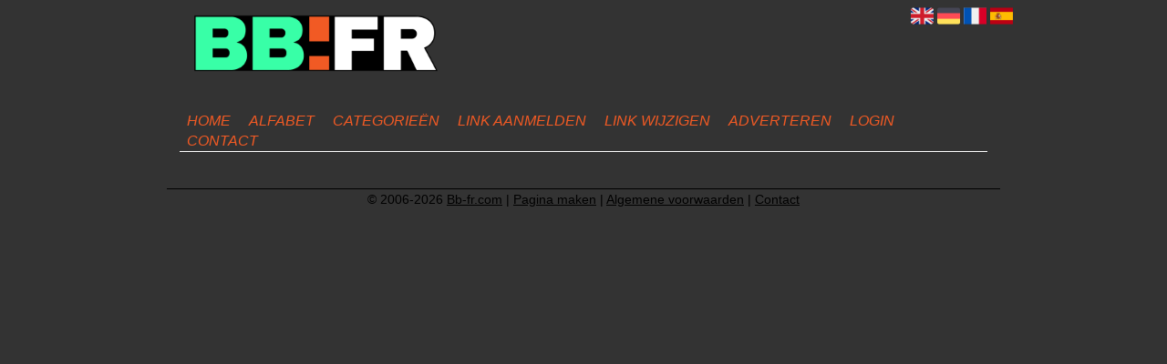

--- FILE ---
content_type: text/html; charset=utf-8
request_url: https://bb-fr.com/rubriek/dating
body_size: 5627
content:
<!DOCTYPE html>
<html xmlns="http://www.w3.org/1999/xhtml" lang="nl">
<head>
	<meta charset="UTF-8" >
	
	  	<title>Bb-fr.com overzicht dating</title>
  	
  	  
	  
  
	

		<link rel="icon" type="image/png" href="https://bb-fr.com/subsites/bb-fr.com/files/favicon.png" >
	
  
  	<!--[if IE]><link rel="SHORTCUT ICON" href="https://bb-fr.com/favicon.ico"/><![endif]-->

 	<meta content="All" name="Robots" >  
 	<meta name="verify-v1" content="T9m368+ngpgpvP6Kn4lCpcntdwHVSLhH4X8uyFmPfOM=" >
 	<meta name="copyright" content="Bb-fr.com" >
 	<meta name="uwpcheck" content="1" >


	<script src="https://ajax.googleapis.com/ajax/libs/jquery/2.1.4/jquery.min.js"></script>
	  
		  
	<style type="text/css">
	  	li.tooltip {outline:none;}
	    li.tooltip strong {line-height:30px;}
	    li.tooltip:hover {text-decoration:none;}
	    li.tooltip span { z-index:10;display:none; padding:14px 20px; margin-top:-15px; margin-left:28px; width:300px; line-height:16px; }
	    li.tooltip span img{  margin-top:-20px; }
	    li.tooltip:hover span{ display:inline; position:absolute; color:#000000; border:1px solid #333333; background:#333333;}
	    .callout {z-index:20;position:absolute;top:30px;border:0;left:-11px;}
	    li.tooltip span { border-radius:4px; box-shadow: 5px 5px 8px #CCC; }
	    .articleli { overflow: hidden !important; text-overflow: ellipsis !important;  white-space: nowrap !important; width:80% !important;}
	    .articleli a:hover {font-weight:normal !important; }
	  	.header,#hrfooter, #hrfooter a,#footer a, #footer div {color: !important;}
	  	#toplogoheader{height:75px;min-width:180px;}
	  	.svgarrow path{
	  		fill : #000 !important;
	  	}
	</style>
	
			    <meta name="viewport" content="width=device-width, initial-scale=1">

            <script src="https://ajax.googleapis.com/ajax/libs/jquery/2.1.4/jquery.min.js"></script>
        <script src="https://bb-fr.com/templates/classic/resizer.js"></script>
    
    <link rel="stylesheet" href="https://bb-fr.com/templates/classic/responsiveness.css" type="text/css" />

    <style>  
      
                    ﻿.mobilenav {
position:relative;
z-index:1;
margin:0 auto;
float:right!important;
width:35px!important;
height:35px!important;
border-radius:6px;
top:10px;
}
.mobilenav span {
position:relative;
Font-size:25px;
Top:5.2px;
Left:6.8px;
Color:white;
}
form, textarea {
width:90%!important;
}
input {
width:100%!important;
}

form img {
background:#e4e4e4;
}

.bag form label, .bag .g-recaptcha {
color:#000!important;
}

@media (max-width:449px) {
form img {
width:80%!important;
}
}
@media (max-width:499px) {
form a {
display:block;
}
}
@media (min-width:300px) and (max-width:360px) {
#contentholder_content_left table.formtable td {
Max-width:15em!important;
}
}
@media  (max-width:299px) {
#contentholder_content_left table.formtable td {
Max-width:12em!important;
}
}


    /***************************** basiselement ****************************/
html, body {
	/*height: 100%;*/
}
body {
	margin: 0;
	padding: 0;
/*	overflow-x: hidden;background-image: url(images/background_repeat.jpg);
		background-repeat: repeat-y;
		background-position: center top;*/
/*	background:#666; */
}
html>body #container {
	height: auto;
}
/***********************************************************************/

/****************************** style **********************************/

body, div, p, th, td, li, dd, a {
	font-family : Calibri, sans-serif!important;
	font-size: 14px;
	line-height:22px;
color:#000000;
}
.main li{
   /*width: 220px;
   height: 18px;*/
   overflow: hidden;
}
body {
  background: #333333!important;}
h1 {
	font-size: 140%;
	font-weight: bold;
	color: black;
	margin-top: 0px;
	margin-bottom: 5px;
}
p {
	margin-top: 2px;
}

      .main ul li:hover {
        cursor:pointer;
      }
nav a {
  font-weight: bold;
}
/***************************************************************************/

/****************************** div structuur ******************************/

#column4 {
	float:right;
	width: 196px;
	padding-left: 6px;
}
#container {
	position: relative;
	min-height: 100%;
	height: 100%;
  margin: 0 auto;
	voice-family: "";
	/*voice-family: inherit;background-image:url(images/background.jpg);
		background-repeat:no-repeat;
		background-position:center top;*/
}
.arrow {
    Height:8px!important;
Display:none;
Float:left:!important;
Margin-top:2px!important;
}
}
 #title {
	text-align:center;
	/*height: 30px;
	line-height: 30px;*/
	clear: both;
margin-top:1em;
}
#title a {
color: #F15A24!important;
font-size:16px!important;
text-align:center!important;
line-height:20px;
font-weight:400!important;
text-transform:uppercase;
text-decoration:none;
font-style:italic!important;
}
#title a:hover {
Font-weight:600!important;
}
form a, form a visited {
color: #fff!important;
padding:0.8em;
font-weight:600!important;
text-decoration:none;
}
form a:hover {
color: #fff!important;
text-decoration:underline;
}
@media (min-width:1065px) and (max-width:1398px) {
#title 
{width:92%!important;
margin-left:auto!important;
margin-right:auto!important;
}
}
@media (min-width:1398px) and (max-width:2000px) {
#title 
{width:69%!important;
margin-left:auto!important;
margin-right:auto!important;
}
}
@media (min-width:2000px) {
#title 
{width:55.2%!important;
margin-left:auto!important;
margin-right:auto!important;
}
}
@media (min-width:997px) and (max-width:1027px) {
#title 
{width:89.5%!important;
margin-left:auto!important;
margin-right:auto!important;
}
}
@media (min-width:1028px) and (max-width:1064px) {
#title 
{width:86.8%!important;
margin-left:auto!important;
margin-right:auto!important;
}
}
@media (min-width:997px) {
#title {
float:none;
border-bottom:1px solid #fff!important;
margin-bottom:-2em!Important;
}
#title a {
padding:0.5em;}
.arrow {
    Height:8px!important;
Display:none;
Float:left:!important;
Margin-top:2px!important;
}
}
@media (min-width:2000px) {
.arrow {
    Height:8px!important;
Display:none;
Float:left:!important;
Margin-top:2px!important;
}	

}
#threeColumns .block {
 width: 92%;
margin-bottom:20px!important;
margin-top:20px!important;
background: #333333!important;
 color: #000000; }
.block .head {
Text-transform:uppercase;
Border: 2px solid ;
Background: #F15A24;
Color: #FFFFFF!important;
Padding:0.1em!important;
Border-radius:1.4em;
Margin-bottom:0.6em;
}
.block .head, .block h2 {
   padding:0;
    font-size: 16px;
font-family: arial, sans-serif;
font-style:cursive;
text-align:center;
}
.block .head a {
Font-size:16px;
Font-style:bold;
text-decoration:none;
}
.block .head a:hover {
Text-decoration:underline;
}
.block .main {
	overflow: hidden;
text-align:center;
margin-top:-4px!important;
}
.main ul {
background: #333333;
}
.main li:first-of-type {Margin-top:2px!important; border-top:2px solid #38FFA7;}
.main li:nth-of-type(odd)  {
Padding:0.4em;
Border:2px solid #38FFA7!important;
Border-radius:1.4em;
Background: #38FFA7!important;
Margin-top:-2px;
}
.main li:nth-of-type(even) {
Padding:0.4em;
Width:80%!important;
Margin-left:auto!important;
Margin-right:auto!important;
Float:none!important;
Border:2px solid #F15A24;
Border-radius:1.4em;
Margin-top:-2px!important;
Background: #F15A24!important;
}
.block a {
Text-decoration:none;
Color:#000000!important;
Text-align:center;
}
.block li:hover a {
Text-decoration:underline;}
.tooltip {
Color:#000000!important;
}
.mobilenav {
Background-color: #333333!important;
}
.mobilenav .fa {
Color:#F15A24!important;
}
#hrtitle {
Display:block;
color: #333333;}

#contentholder {
  /*column-count: 4;
  column-gap: 1em;*/
}
#contentholder_content_left {
	/*width:952px;
	float:none;*/
}
#contentholder_content_right {
	width:202px;
	float:right;
}
.breaker {
	clear:both;
}
#colLeft {


    -moz-column-gap: 10px !important;
    -webkit-column-gap: 10px !important;
    column-gap: 10px !important;
    column-count: 4 !important;
}
#colCenter {
	float:none;
	width: 232px;
	padding: 0px 3px 0px 3px;
}
#colMiddle {
	float:none;
	width: 232px;
	padding: 0px 3px 0px 3px;
}
#colRight {
	float:none;
	width: 232px;
/*	padding-left: 3px;*/
	padding: 0px 3px 0px 3px;

}
    .colLeft{

    }
#colRight1 {
	float:none;
	width: 246px;
	padding-left: 3px;
}

form {
width:100%!important;
}
.formtable {
Margin-top:1.5em!important;
}

@media (max-width: 601px) {
  #threeColumns .block {
  margin: 0 0px 12px !important;
  }
}
.tdlink {
  text-align: center;
}
.block {
  width: 92%;
      display: inline-block;
	margin: 10px 0px 10px 0px;

}
.blockHolder {
	border: 1px dotted #a9a9a9;
	margin: 0px 0px 5px 0px;
	background-color: white;
}

#bottom {
margin-top:2em;
}
A:hover {
Color: #000000;
}
.block div.ad {
	margin: 3px 4px;
	padding-left: 0px;

}
/*
deze definition is om te voorkomen dat het blok te breedt wordt en daardoor een kolom verspringt.
*/
#colLeft .block .main, #colCenter .block .main, #colRight .block .main, #colRight1 .block .main {

}
.block .main ul {
	list-style-type: none;
	margin-top: 0px;
	margin-bottom: 0px;
	margin-left: 0px;
	padding-left: 0px;
}
.block .textblock ul {
	list-style-type: disc;
	margin-top: 0px;
	margin-bottom: 0px;
	margin-left: 10px;
	padding-left: 10px;
}
div.block .hc1, div.block .hc1 h2{ background-color: #F15A24;}
div.block .hc2, div.block .hc2 h2{ background-color: ;}
div.block .hc3, div.block .hc3 h2{ background-color: ;}
div.block .hc4, div.block .hc4 h2{ background-color: ;}

/*#content {
	padding-top:10px;
	width:470px;
	margin-left:195px;
	margin-right:30px
}*/
#contentimage { /*wordt gebruikt in publishers*/
	margin-right: 3px;
}
#content_FULL {
	padding-top:130px;
	width:1002px;
}
#bottom {
	width:750px;
	margin:0px auto;
	clear:none;
	float:none;
}
    #footer {
      position: absolute;
      bottom: -45px;
      text-align: center;
      width: 100%;
      height: 50px;
      line-height: 50px;
      /*background-image:url(images/footer.jpg);background-position:center top;background-repeat:no-repeat;*/
    }

    #hrfooter {
    margin: 0 auto;
margin-top:2em!important;
    width: 95%;
      border-top: solid 1px ;
    }
div.block .hc1, div.block .hc1 h2 {
padding: 0px;
border: 0px;
}
.l_extra {
color: #FEB92E; }
.block .main li:before {
  /*content: "?";*/
  border-color: #fff;
  border-style: solid;
  border-width: 0.35em 0 0.35em 0.45em;
  display: inline-block;
  margin-bottom: 0.1em;
  /*position: relative;*/
}
#column4 {
overflow:hidden; }
.normallink{
Text-align:center;
}

.boldlink{
   font-weight: bold;
}
.leftheader{
}
a.deletelink{
   font-weight: bold;
}
a.editlink{
   font-weight: bold;
}
a.insertlink{
   font-weight: bold;
}
a.yourlink{
   font-weight: bold;
}
 a.backlinklink{
font-weight: bold;
}

.cattable,.rencattable{
   font-family: verdana;
   font-size: 11px;
}
.cattable td{
   border: 1px solid #000000;
}
.catth,.rencatth{
   padding: 3px;
   border: 1px solid #000000;
   background: #DDDDDD;
}
.cattd,.rencattd{
   padding: 3px;
   border: 1px solid #000000;
   background: #EEEEEE;
}
.cattd_selected{
   padding: 3px;
   border: 1px solid #000000;
   background: #AAAAFF;
}
.cattdaccent,.rencattdaccent{
   padding: 3px;
   border: 1px solid #000000;
   background: #CCCCCC;
}
.cattdaccent_selected{
   padding: 3px;
   border: 1px solid #000000;
   background: #AAAADD;
}
.morelinks{
 font-weight: bold;
 font-style: italic;
}
@media (max-width: 2000px) and (min-width: 1398px) {
  .visible-desktop {
    display: inherit !important;
  }
}
.np, #frame, header, #zoeken input[type=text], #zoeken button, nav a, .aanafmelden-vak input[type=text], .aanafmelden-vak input[type=password], #profiel-vak .tool-title {
  box-sizing: border-box;
  ms-box-sizing: border-box;
  webkit-box-sizing: border-box;
  moz-box-sizing: border-box;
  -moz-box-sizing: border-box;
}
.one-cell {
  display: none;
}
header #datumtijd {
  position: relative;
  right: 17px;
  top: 28px;
  right: 0px;
  text-align: center;
  color: #fff;
  font-size: 24px;
  float:right;
}
.adverts {
  text-align:center;
  margin:0 auto;
  width:auto;
  min-height:250px;
  /*max-width:314px;*/
  /*max-width:314px;*/
}
input, select {
    -webkit-box-sizing: border-box;
       -moz-box-sizing: border-box;
            box-sizing: border-box;
}
     a.normallink{
 display: inline-block;
 width:  calc(100% - 15px);
}
img#toplogoheader{ max-height: 75px; max-width:calc(100% - 35px); margin-top:10px; margin-bottom:0.8em;}

.non-mobile-inline {
display:none!important;
}

@media and screen (max-width:997px) {
nav {
    height: 500px !important;
    margin: 1em auto 5px;
position:relative;
width:100%;
z-index:1;
background-color:#333333;
}
Nav a:last-of-type {
Border-bottom:2px solid !important;
}
.arrow {
    Height:8px!important;
Display:none;
Float:left:!important;
Margin-top:2px!important;
}
nav a {
    width: 100% !important;
height:33px;
line-height:30px;
    background-image: none !important;
    border-bottom: 1px solid ;
color:#000000!important;
display:block!important;
}
nav a:hover {
/*background-color:#333;
color:#fff!important;  */
}
}

.btn-success {
background: #ca3635!important;
color: #fff!important;
Border-color: #333!important;
}
.form-control {
border-radius:0!important;
}

.btn-success:hover {
Color:#fff!important;
background: #333!important;
border-color: #333!important;

}

#threeColumns {

}
@media (max-width: 530px) {
.form-control {
max-width:100%!important;
}
}
@media (max-width: 1064px) {
#threeColumns .block {
Width:97.6%!important;
}}


@media (min-width: 2000px) {
	#colLeft {
		column-count: 5 !important;
	}
}

@media (max-width: 2000px) and (min-width: 1398px) {
	#colLeft {
		column-count: 4 !important;
	}
}

@media (max-width: 1398px) and (min-width: 1100px) {
	#colLeft {
	    column-count: 3 !important;
	}
}
@media (max-width: 1100px) and (min-width: 992px) {
	#colLeft {
	    column-count: 3 !important;
	}
}


@media (max-width: 992px) and (min-width: 686px) {
	#colLeft {
		column-count: 2 !important;
	}
}

@media (max-width: 686px) {
	#colLeft {
		column-count: 1 !important;
	}
}
@media (min-width:980px) {
#contentholder {
	margin-top: 40px;}
}
#contentholder {
width:97.4%!important;
margin-left:auto;
margin-right:auto;
}
@media (max-width:434px) {
form {
margin-top:2em;
margin-bottom:1em;
}

input {
width:100%!important;
}
}
@media (max-width:360px) and (min-width:335px) {
table.formtable td {
max-width:22em;
}
}

@media (max-width:334px) and (min-width:320px) {
table.formtable td {
max-width:20em;
}
}

@media (max-width:319px) and (min-width:300px) {
table.formtable td {
max-width:18em;
}
}

@media (max-width:299px) and (min-width:280px) {
table.formtable td {
max-width:16em;
}
}

@media (max-width:279px) and (min-width:260px) {
table.formtable td {
max-width:14em;
}
}

@media (max-width:259px) and (min-width:240px) {
table.formtable td {
max-width:12em;
}
}

@media (max-width:239px) and (min-width:220px) {
table.formtable td {
max-width:10em;
}
}

@media (max-width:219px) and (min-width:200px) {
table.formtable td {
max-width:8em;
}
}

@media (max-width:199px) and (min-width:180px) {
table.formtable td {
max-width:6em;
}
}

@media (max-width:179px) and (min-width:160px) {
table.formtable td {
max-width:4em;
}
}

@media (max-width:159px) and (min-width:10px) {
table.formtable td {
max-width:2em;
}
}

@media (max-width:397px) {
form a {
display:block;
}
}

@media (max-width: 997px) and (min-width: 686px) {
#threeColumns {
-webkit-column-count:1!important;
}
}
@media (max-width:997px) {
img#toplogoheader {
margin-bottom:0;
}


nav a {
float:none!important;
    width: 100% !important;
line-height:20px;
display:block!important;
padding:0.7em!important;
    background-image: none !important;
}
Nav a:last-of-type {
Border-bottom:2px solid !important;
}
Nav {
Height:500px!important;
}
nav a:hover {
/*color:#333!important;*/
}	
}
        
        input { width: auto!important; }
        a.sbacklinklink{ color:#0000FF!important; }

        nav span {
            display: block;
            position: absolute;
            right: 0;
            width: 0.0000000000000000000000000000001%;
            height: 33px;
            /* background-image: url(http://cache.startkabel.nl/images/balklayer3.png);  */
            background-position: -721px 0px;
        }

        .np, #frame, header, #zoeken input[type=text], #zoeken button, nav a, .aanafmelden-vak input[type=text], .aanafmelden-vak input[type=password], #profiel-vak .tool-title {
            box-sizing: border-box;
            ms-box-sizing: border-box;
            webkit-box-sizing: border-box;
            moz-box-sizing: border-box;
            -moz-box-sizing: border-box;
        }
        header {
            position: relative;
            display: block;
            text-align: left;
            /* line-height: 95px;    */
            padding: 0 0 5px 0;
        }
        header #datumtijd {
            position: relative;
            right: 17px;
            top: 28px;
            right: 0px;
            text-align: center;
            color: #fff;
            font-size: 24px;
            float:right;
        }
        .toolong {
            line-height:1.5;
        }
        .one-cell {
            display: none;
        }
        .adverts {
            text-align:center;
            margin:0 auto;
            width:auto;
            min-height:250px;
            max-width:314px;
            /*max-width:314px;*/
        }
        .formtable{
            float:left;
            clear:both;
        }
        .links .main ul li a{
            display: inline-block;
            width: 90%;
        }
        img#toplogoheader{ max-height: 75px; max-width:calc(100% - 35px);; margin-top:10px;}
            div.block div.head h2{
            white-space: nowrap;
            overflow: hidden;
            text-overflow: ellipsis;
        }

    
        div.block div.main li a.backlinklink, a.backlinklink, #contentholder a.backlinklink{
            color: #0000FF!important;
        }
        div.block div.main .block li a.pubuserchk,a.pubuserchk, #contentholder a.pubuserchk{
            color: #FF0000!important;
        }
        div.block div.main .block li a.plink,a.plink, #contentholder a.plink{
            color: #000000!important;
        }
        a.deletelink, a.editlink{
            margin:0!important;
            padding:0!important; 
        }
    </style>

    <link href="https://maxcdn.bootstrapcdn.com/font-awesome/4.5.0/css/font-awesome.min.css" rel="stylesheet" integrity="sha256-3dkvEK0WLHRJ7/Csr0BZjAWxERc5WH7bdeUya2aXxdU= sha512-+L4yy6FRcDGbXJ9mPG8MT/3UCDzwR9gPeyFNMCtInsol++5m3bk2bXWKdZjvybmohrAsn3Ua5x8gfLnbE1YkOg==" crossorigin="anonymous">	

		<script src="https://bb-fr.com/misc/js/functions.js?v2"></script>
</head>
<body>
	   	    <div id="container">
	    <div id="header">
	    	<header>
	    							<div class='langflags' style=''>
													<a href='https://bb-fr.com/?l=en&lang=en'> <img src='https://bb-fr.com/misc/img/flags/flag_en.png' alt='en' height='25' /></a>
												
						
					
													<a href='https://bb-fr.com/?l=de&lang=de'> <img src='https://bb-fr.com/misc/img/flags/flag_de.png' alt='de'  height='25' /></a>
						
													<a href='https://bb-fr.com/?l=fr&lang=fr'> <img src='https://bb-fr.com/misc/img/flags/flag_fr.png' alt='fr'  height='25' /></a>
						
													<a href='https://bb-fr.com/?l=es&lang=es'> <img src='https://bb-fr.com/misc/img/flags/flag_es.png' alt='es'  height='25' /></a>
											</div>

					
																	<div class="nav-bar-button mobilenav"><span><i style='margin: 0 0 4px 0' class="fa fa-bars"></i></span></div>
						<a href="https://bb-fr.com/" id="logo" style='text-decoration:none'>
							<span style="font-size:26px; font-weight:bolder; line-height:50px; height:75px;">
			
																																													<img src="https://bb-fr.com/subsites/bb-fr.com/files/banner.png"  id="toplogoheader" />
																			
							
							</span>
						</a><br />
					

																							<nav id="title">
									<a href="https://bb-fr.com/">Home</a>

									
							
									<span class="non-mobile-inline">-&nbsp;</span> <a href="https://bb-fr.com/alfabet">Alfabet</a>
						 			<span class="non-mobile-inline">-&nbsp;</span> <a href="https://bb-fr.com/rubriek">Categorie&euml;n</a>

						 									 				<span class="non-mobile-inline">-&nbsp;</span> <a href="https://bb-fr.com/link-aanmelden/">Link aanmelden</a>
						 			
						 			<span class="non-mobile-inline">-&nbsp;</span> <a href="https://bb-fr.com/changerequest.php">Link wijzigen</a>

						 									 				<span class="non-mobile-inline">-&nbsp;</span> <a href="https://bb-fr.com/register.php">Adverteren</a>
						 									 			
						 			<span class="non-mobile-inline">-&nbsp;</span> <a href="https://bb-fr.com/login.php">Login</a>
									<span class="non-mobile-inline">-&nbsp;</span> <a href="https://bb-fr.com/contact/" class="lastitem">Contact</a>
									<div id="hrtitle"></div>
									<div style="clear:both;"></div>
						 		</nav>
					
														</header>

			<div style="clear:both;"></div>
		</div>
   

  <div id="contentholder">
    <div id="contentholder_content_left">
      <div id="threeColumns">
        <div id="colLeft">
          
        </div>
      </div>
    </div>
  </div>

  
   



  <div id="bottom" style='clear:both;'></div>
  <div class="breaker"></div> 
  
  <div id="footer" >  
    <div id="hrfooter"  >
      &copy; 2006-2026&nbsp;<a href="https://bb-fr.com/"  >Bb-fr.com</a>
      | <a href="https://bb-fr.com/register.php" rel="nofollow"  >Pagina maken</a>

      
      | <a href='https://bb-fr.com/terms.php'  >Algemene voorwaarden</a> 

      | <a href="https://bb-fr.com/contact/" >Contact</a>
    </div>

   
      </div>
  </div>
  


  
</body>
</html>